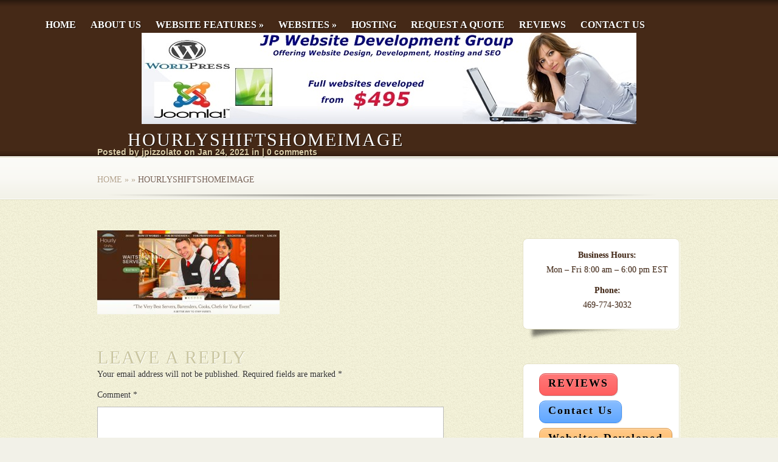

--- FILE ---
content_type: text/html; charset=UTF-8
request_url: https://jpwebsitedevelopment.com/hourly-shifts/hourlyshiftshomeimage/
body_size: 42632
content:
<!DOCTYPE html PUBLIC "-//W3C//DTD XHTML 1.0 Transitional//EN" "http://www.w3.org/TR/xhtml1/DTD/xhtml1-transitional.dtd">
<html xmlns="http://www.w3.org/1999/xhtml" lang="en-US">
<head profile="http://gmpg.org/xfn/11">
<meta http-equiv="Content-Type" content="text/html; charset=UTF-8" />

<link rel="stylesheet" href="https://jpwebsitedevelopment.com/wp-content/themes/mycuisine-child/style.css" type="text/css" media="screen" />
<link href='http://fonts.googleapis.com/css?family=Goudy+Bookletter+1911' rel='stylesheet' type='text/css' />
<link rel="pingback" href="https://jpwebsitedevelopment.com/xmlrpc.php" />

<!--[if lt IE 7]>
	<link rel="stylesheet" type="text/css" href="https://jpwebsitedevelopment.com/wp-content/themes/MyCuisine/css/ie6style.css" />
	<script type="text/javascript" src="https://jpwebsitedevelopment.com/wp-content/themes/MyCuisine/js/DD_belatedPNG_0.0.8a-min.js"></script>
	<script type="text/javascript">DD_belatedPNG.fix('img#logo, span.overlay, a.zoom-icon, a.more-icon, #menu, #menu-right, #menu-content, ul#top-menu ul, #menu-bar, .footer-widget ul li, span.post-overlay, #content-area, .avatar-overlay, .comment-arrow, .testimonials-item-bottom, #quote, #bottom-shadow, #quote .container');</script>
<![endif]-->
<!--[if IE 7]>
	<link rel="stylesheet" type="text/css" href="https://jpwebsitedevelopment.com/wp-content/themes/MyCuisine/css/ie7style.css" />
<![endif]-->
<!--[if IE 8]>
	<link rel="stylesheet" type="text/css" href="https://jpwebsitedevelopment.com/wp-content/themes/MyCuisine/css/ie8style.css" />
<![endif]-->

<script type="text/javascript">
	document.documentElement.className = 'js';
</script>

<script>var et_site_url='https://jpwebsitedevelopment.com';var et_post_id='785';function et_core_page_resource_fallback(a,b){"undefined"===typeof b&&(b=a.sheet.cssRules&&0===a.sheet.cssRules.length);b&&(a.onerror=null,a.onload=null,a.href?a.href=et_site_url+"/?et_core_page_resource="+a.id+et_post_id:a.src&&(a.src=et_site_url+"/?et_core_page_resource="+a.id+et_post_id))}
</script><title>HourlyShiftsHomeImage | JP Website Development</title>
<meta name='robots' content='max-image-preview:large' />
<link rel="alternate" type="application/rss+xml" title="JP Website Development &raquo; Feed" href="https://jpwebsitedevelopment.com/feed/" />
<link rel="alternate" type="application/rss+xml" title="JP Website Development &raquo; Comments Feed" href="https://jpwebsitedevelopment.com/comments/feed/" />
<link rel="alternate" type="application/rss+xml" title="JP Website Development &raquo; HourlyShiftsHomeImage Comments Feed" href="https://jpwebsitedevelopment.com/hourly-shifts/hourlyshiftshomeimage/feed/" />
<script type="text/javascript">
window._wpemojiSettings = {"baseUrl":"https:\/\/s.w.org\/images\/core\/emoji\/14.0.0\/72x72\/","ext":".png","svgUrl":"https:\/\/s.w.org\/images\/core\/emoji\/14.0.0\/svg\/","svgExt":".svg","source":{"concatemoji":"https:\/\/jpwebsitedevelopment.com\/wp-includes\/js\/wp-emoji-release.min.js?ver=6.2.8"}};
/*! This file is auto-generated */
!function(e,a,t){var n,r,o,i=a.createElement("canvas"),p=i.getContext&&i.getContext("2d");function s(e,t){p.clearRect(0,0,i.width,i.height),p.fillText(e,0,0);e=i.toDataURL();return p.clearRect(0,0,i.width,i.height),p.fillText(t,0,0),e===i.toDataURL()}function c(e){var t=a.createElement("script");t.src=e,t.defer=t.type="text/javascript",a.getElementsByTagName("head")[0].appendChild(t)}for(o=Array("flag","emoji"),t.supports={everything:!0,everythingExceptFlag:!0},r=0;r<o.length;r++)t.supports[o[r]]=function(e){if(p&&p.fillText)switch(p.textBaseline="top",p.font="600 32px Arial",e){case"flag":return s("\ud83c\udff3\ufe0f\u200d\u26a7\ufe0f","\ud83c\udff3\ufe0f\u200b\u26a7\ufe0f")?!1:!s("\ud83c\uddfa\ud83c\uddf3","\ud83c\uddfa\u200b\ud83c\uddf3")&&!s("\ud83c\udff4\udb40\udc67\udb40\udc62\udb40\udc65\udb40\udc6e\udb40\udc67\udb40\udc7f","\ud83c\udff4\u200b\udb40\udc67\u200b\udb40\udc62\u200b\udb40\udc65\u200b\udb40\udc6e\u200b\udb40\udc67\u200b\udb40\udc7f");case"emoji":return!s("\ud83e\udef1\ud83c\udffb\u200d\ud83e\udef2\ud83c\udfff","\ud83e\udef1\ud83c\udffb\u200b\ud83e\udef2\ud83c\udfff")}return!1}(o[r]),t.supports.everything=t.supports.everything&&t.supports[o[r]],"flag"!==o[r]&&(t.supports.everythingExceptFlag=t.supports.everythingExceptFlag&&t.supports[o[r]]);t.supports.everythingExceptFlag=t.supports.everythingExceptFlag&&!t.supports.flag,t.DOMReady=!1,t.readyCallback=function(){t.DOMReady=!0},t.supports.everything||(n=function(){t.readyCallback()},a.addEventListener?(a.addEventListener("DOMContentLoaded",n,!1),e.addEventListener("load",n,!1)):(e.attachEvent("onload",n),a.attachEvent("onreadystatechange",function(){"complete"===a.readyState&&t.readyCallback()})),(e=t.source||{}).concatemoji?c(e.concatemoji):e.wpemoji&&e.twemoji&&(c(e.twemoji),c(e.wpemoji)))}(window,document,window._wpemojiSettings);
</script>
<meta content="MyCuisine Child (Updated 9:56) v." name="generator"/><style type="text/css">
img.wp-smiley,
img.emoji {
	display: inline !important;
	border: none !important;
	box-shadow: none !important;
	height: 1em !important;
	width: 1em !important;
	margin: 0 0.07em !important;
	vertical-align: -0.1em !important;
	background: none !important;
	padding: 0 !important;
}
</style>
	<link rel='stylesheet' id='wp-block-library-css' href='https://jpwebsitedevelopment.com/wp-includes/css/dist/block-library/style.min.css?ver=6.2.8' type='text/css' media='all' />
<link rel='stylesheet' id='classic-theme-styles-css' href='https://jpwebsitedevelopment.com/wp-includes/css/classic-themes.min.css?ver=6.2.8' type='text/css' media='all' />
<style id='global-styles-inline-css' type='text/css'>
body{--wp--preset--color--black: #000000;--wp--preset--color--cyan-bluish-gray: #abb8c3;--wp--preset--color--white: #ffffff;--wp--preset--color--pale-pink: #f78da7;--wp--preset--color--vivid-red: #cf2e2e;--wp--preset--color--luminous-vivid-orange: #ff6900;--wp--preset--color--luminous-vivid-amber: #fcb900;--wp--preset--color--light-green-cyan: #7bdcb5;--wp--preset--color--vivid-green-cyan: #00d084;--wp--preset--color--pale-cyan-blue: #8ed1fc;--wp--preset--color--vivid-cyan-blue: #0693e3;--wp--preset--color--vivid-purple: #9b51e0;--wp--preset--gradient--vivid-cyan-blue-to-vivid-purple: linear-gradient(135deg,rgba(6,147,227,1) 0%,rgb(155,81,224) 100%);--wp--preset--gradient--light-green-cyan-to-vivid-green-cyan: linear-gradient(135deg,rgb(122,220,180) 0%,rgb(0,208,130) 100%);--wp--preset--gradient--luminous-vivid-amber-to-luminous-vivid-orange: linear-gradient(135deg,rgba(252,185,0,1) 0%,rgba(255,105,0,1) 100%);--wp--preset--gradient--luminous-vivid-orange-to-vivid-red: linear-gradient(135deg,rgba(255,105,0,1) 0%,rgb(207,46,46) 100%);--wp--preset--gradient--very-light-gray-to-cyan-bluish-gray: linear-gradient(135deg,rgb(238,238,238) 0%,rgb(169,184,195) 100%);--wp--preset--gradient--cool-to-warm-spectrum: linear-gradient(135deg,rgb(74,234,220) 0%,rgb(151,120,209) 20%,rgb(207,42,186) 40%,rgb(238,44,130) 60%,rgb(251,105,98) 80%,rgb(254,248,76) 100%);--wp--preset--gradient--blush-light-purple: linear-gradient(135deg,rgb(255,206,236) 0%,rgb(152,150,240) 100%);--wp--preset--gradient--blush-bordeaux: linear-gradient(135deg,rgb(254,205,165) 0%,rgb(254,45,45) 50%,rgb(107,0,62) 100%);--wp--preset--gradient--luminous-dusk: linear-gradient(135deg,rgb(255,203,112) 0%,rgb(199,81,192) 50%,rgb(65,88,208) 100%);--wp--preset--gradient--pale-ocean: linear-gradient(135deg,rgb(255,245,203) 0%,rgb(182,227,212) 50%,rgb(51,167,181) 100%);--wp--preset--gradient--electric-grass: linear-gradient(135deg,rgb(202,248,128) 0%,rgb(113,206,126) 100%);--wp--preset--gradient--midnight: linear-gradient(135deg,rgb(2,3,129) 0%,rgb(40,116,252) 100%);--wp--preset--duotone--dark-grayscale: url('#wp-duotone-dark-grayscale');--wp--preset--duotone--grayscale: url('#wp-duotone-grayscale');--wp--preset--duotone--purple-yellow: url('#wp-duotone-purple-yellow');--wp--preset--duotone--blue-red: url('#wp-duotone-blue-red');--wp--preset--duotone--midnight: url('#wp-duotone-midnight');--wp--preset--duotone--magenta-yellow: url('#wp-duotone-magenta-yellow');--wp--preset--duotone--purple-green: url('#wp-duotone-purple-green');--wp--preset--duotone--blue-orange: url('#wp-duotone-blue-orange');--wp--preset--font-size--small: 13px;--wp--preset--font-size--medium: 20px;--wp--preset--font-size--large: 36px;--wp--preset--font-size--x-large: 42px;--wp--preset--spacing--20: 0.44rem;--wp--preset--spacing--30: 0.67rem;--wp--preset--spacing--40: 1rem;--wp--preset--spacing--50: 1.5rem;--wp--preset--spacing--60: 2.25rem;--wp--preset--spacing--70: 3.38rem;--wp--preset--spacing--80: 5.06rem;--wp--preset--shadow--natural: 6px 6px 9px rgba(0, 0, 0, 0.2);--wp--preset--shadow--deep: 12px 12px 50px rgba(0, 0, 0, 0.4);--wp--preset--shadow--sharp: 6px 6px 0px rgba(0, 0, 0, 0.2);--wp--preset--shadow--outlined: 6px 6px 0px -3px rgba(255, 255, 255, 1), 6px 6px rgba(0, 0, 0, 1);--wp--preset--shadow--crisp: 6px 6px 0px rgba(0, 0, 0, 1);}:where(.is-layout-flex){gap: 0.5em;}body .is-layout-flow > .alignleft{float: left;margin-inline-start: 0;margin-inline-end: 2em;}body .is-layout-flow > .alignright{float: right;margin-inline-start: 2em;margin-inline-end: 0;}body .is-layout-flow > .aligncenter{margin-left: auto !important;margin-right: auto !important;}body .is-layout-constrained > .alignleft{float: left;margin-inline-start: 0;margin-inline-end: 2em;}body .is-layout-constrained > .alignright{float: right;margin-inline-start: 2em;margin-inline-end: 0;}body .is-layout-constrained > .aligncenter{margin-left: auto !important;margin-right: auto !important;}body .is-layout-constrained > :where(:not(.alignleft):not(.alignright):not(.alignfull)){max-width: var(--wp--style--global--content-size);margin-left: auto !important;margin-right: auto !important;}body .is-layout-constrained > .alignwide{max-width: var(--wp--style--global--wide-size);}body .is-layout-flex{display: flex;}body .is-layout-flex{flex-wrap: wrap;align-items: center;}body .is-layout-flex > *{margin: 0;}:where(.wp-block-columns.is-layout-flex){gap: 2em;}.has-black-color{color: var(--wp--preset--color--black) !important;}.has-cyan-bluish-gray-color{color: var(--wp--preset--color--cyan-bluish-gray) !important;}.has-white-color{color: var(--wp--preset--color--white) !important;}.has-pale-pink-color{color: var(--wp--preset--color--pale-pink) !important;}.has-vivid-red-color{color: var(--wp--preset--color--vivid-red) !important;}.has-luminous-vivid-orange-color{color: var(--wp--preset--color--luminous-vivid-orange) !important;}.has-luminous-vivid-amber-color{color: var(--wp--preset--color--luminous-vivid-amber) !important;}.has-light-green-cyan-color{color: var(--wp--preset--color--light-green-cyan) !important;}.has-vivid-green-cyan-color{color: var(--wp--preset--color--vivid-green-cyan) !important;}.has-pale-cyan-blue-color{color: var(--wp--preset--color--pale-cyan-blue) !important;}.has-vivid-cyan-blue-color{color: var(--wp--preset--color--vivid-cyan-blue) !important;}.has-vivid-purple-color{color: var(--wp--preset--color--vivid-purple) !important;}.has-black-background-color{background-color: var(--wp--preset--color--black) !important;}.has-cyan-bluish-gray-background-color{background-color: var(--wp--preset--color--cyan-bluish-gray) !important;}.has-white-background-color{background-color: var(--wp--preset--color--white) !important;}.has-pale-pink-background-color{background-color: var(--wp--preset--color--pale-pink) !important;}.has-vivid-red-background-color{background-color: var(--wp--preset--color--vivid-red) !important;}.has-luminous-vivid-orange-background-color{background-color: var(--wp--preset--color--luminous-vivid-orange) !important;}.has-luminous-vivid-amber-background-color{background-color: var(--wp--preset--color--luminous-vivid-amber) !important;}.has-light-green-cyan-background-color{background-color: var(--wp--preset--color--light-green-cyan) !important;}.has-vivid-green-cyan-background-color{background-color: var(--wp--preset--color--vivid-green-cyan) !important;}.has-pale-cyan-blue-background-color{background-color: var(--wp--preset--color--pale-cyan-blue) !important;}.has-vivid-cyan-blue-background-color{background-color: var(--wp--preset--color--vivid-cyan-blue) !important;}.has-vivid-purple-background-color{background-color: var(--wp--preset--color--vivid-purple) !important;}.has-black-border-color{border-color: var(--wp--preset--color--black) !important;}.has-cyan-bluish-gray-border-color{border-color: var(--wp--preset--color--cyan-bluish-gray) !important;}.has-white-border-color{border-color: var(--wp--preset--color--white) !important;}.has-pale-pink-border-color{border-color: var(--wp--preset--color--pale-pink) !important;}.has-vivid-red-border-color{border-color: var(--wp--preset--color--vivid-red) !important;}.has-luminous-vivid-orange-border-color{border-color: var(--wp--preset--color--luminous-vivid-orange) !important;}.has-luminous-vivid-amber-border-color{border-color: var(--wp--preset--color--luminous-vivid-amber) !important;}.has-light-green-cyan-border-color{border-color: var(--wp--preset--color--light-green-cyan) !important;}.has-vivid-green-cyan-border-color{border-color: var(--wp--preset--color--vivid-green-cyan) !important;}.has-pale-cyan-blue-border-color{border-color: var(--wp--preset--color--pale-cyan-blue) !important;}.has-vivid-cyan-blue-border-color{border-color: var(--wp--preset--color--vivid-cyan-blue) !important;}.has-vivid-purple-border-color{border-color: var(--wp--preset--color--vivid-purple) !important;}.has-vivid-cyan-blue-to-vivid-purple-gradient-background{background: var(--wp--preset--gradient--vivid-cyan-blue-to-vivid-purple) !important;}.has-light-green-cyan-to-vivid-green-cyan-gradient-background{background: var(--wp--preset--gradient--light-green-cyan-to-vivid-green-cyan) !important;}.has-luminous-vivid-amber-to-luminous-vivid-orange-gradient-background{background: var(--wp--preset--gradient--luminous-vivid-amber-to-luminous-vivid-orange) !important;}.has-luminous-vivid-orange-to-vivid-red-gradient-background{background: var(--wp--preset--gradient--luminous-vivid-orange-to-vivid-red) !important;}.has-very-light-gray-to-cyan-bluish-gray-gradient-background{background: var(--wp--preset--gradient--very-light-gray-to-cyan-bluish-gray) !important;}.has-cool-to-warm-spectrum-gradient-background{background: var(--wp--preset--gradient--cool-to-warm-spectrum) !important;}.has-blush-light-purple-gradient-background{background: var(--wp--preset--gradient--blush-light-purple) !important;}.has-blush-bordeaux-gradient-background{background: var(--wp--preset--gradient--blush-bordeaux) !important;}.has-luminous-dusk-gradient-background{background: var(--wp--preset--gradient--luminous-dusk) !important;}.has-pale-ocean-gradient-background{background: var(--wp--preset--gradient--pale-ocean) !important;}.has-electric-grass-gradient-background{background: var(--wp--preset--gradient--electric-grass) !important;}.has-midnight-gradient-background{background: var(--wp--preset--gradient--midnight) !important;}.has-small-font-size{font-size: var(--wp--preset--font-size--small) !important;}.has-medium-font-size{font-size: var(--wp--preset--font-size--medium) !important;}.has-large-font-size{font-size: var(--wp--preset--font-size--large) !important;}.has-x-large-font-size{font-size: var(--wp--preset--font-size--x-large) !important;}
.wp-block-navigation a:where(:not(.wp-element-button)){color: inherit;}
:where(.wp-block-columns.is-layout-flex){gap: 2em;}
.wp-block-pullquote{font-size: 1.5em;line-height: 1.6;}
</style>
<link rel='stylesheet' id='parent-style-css' href='https://jpwebsitedevelopment.com/wp-content/themes/MyCuisine/style.css?ver=6.2.8' type='text/css' media='all' />
<link rel='stylesheet' id='child-style-css' href='https://jpwebsitedevelopment.com/wp-content/themes/mycuisine-child/style.css?ver=6.2.8' type='text/css' media='all' />
<link rel='stylesheet' id='et-shortcodes-css-css' href='https://jpwebsitedevelopment.com/wp-content/themes/MyCuisine/epanel/shortcodes/css/shortcodes-legacy.css?ver=3.7.13' type='text/css' media='all' />
<link rel='stylesheet' id='magnific_popup-css' href='https://jpwebsitedevelopment.com/wp-content/themes/MyCuisine/includes/page_templates/js/magnific_popup/magnific_popup.css?ver=1.3.4' type='text/css' media='screen' />
<link rel='stylesheet' id='et_page_templates-css' href='https://jpwebsitedevelopment.com/wp-content/themes/MyCuisine/includes/page_templates/page_templates.css?ver=1.8' type='text/css' media='screen' />
<script type='text/javascript' src='https://jpwebsitedevelopment.com/wp-includes/js/jquery/jquery.min.js?ver=3.6.4' id='jquery-core-js'></script>
<script type='text/javascript' src='https://jpwebsitedevelopment.com/wp-includes/js/jquery/jquery-migrate.min.js?ver=3.4.0' id='jquery-migrate-js'></script>
<link rel="https://api.w.org/" href="https://jpwebsitedevelopment.com/wp-json/" /><link rel="alternate" type="application/json" href="https://jpwebsitedevelopment.com/wp-json/wp/v2/media/785" /><link rel="EditURI" type="application/rsd+xml" title="RSD" href="https://jpwebsitedevelopment.com/xmlrpc.php?rsd" />
<link rel="wlwmanifest" type="application/wlwmanifest+xml" href="https://jpwebsitedevelopment.com/wp-includes/wlwmanifest.xml" />
<meta name="generator" content="WordPress 6.2.8" />
<link rel='shortlink' href='https://jpwebsitedevelopment.com/?p=785' />
<link rel="alternate" type="application/json+oembed" href="https://jpwebsitedevelopment.com/wp-json/oembed/1.0/embed?url=https%3A%2F%2Fjpwebsitedevelopment.com%2Fhourly-shifts%2Fhourlyshiftshomeimage%2F" />
<link rel="alternate" type="text/xml+oembed" href="https://jpwebsitedevelopment.com/wp-json/oembed/1.0/embed?url=https%3A%2F%2Fjpwebsitedevelopment.com%2Fhourly-shifts%2Fhourlyshiftshomeimage%2F&#038;format=xml" />
<!-- used in scripts --><meta name="et_featured_auto_speed" content="7000" /><meta name="et_disable_toptier" content="0" /><meta name="et_featured_slider_auto" content="0" /><meta name="et_cufon" content="0" /><link rel="stylesheet" id="et--customizer-global-cached-inline-styles" href="https://jpwebsitedevelopment.com/wp-content/cache/et/global/et--customizer-global-17680753568366.min.css" onerror="et_core_page_resource_fallback(this, true)" onload="et_core_page_resource_fallback(this)" />

</head>
<body class="attachment attachment-template-default single single-attachment postid-785 attachmentid-785 attachment-jpeg et_includes_sidebar">
	<div id="page-bg">
		<div id="page-bottom">
			<div id="page-top">
								<div id="main-area">
					<div class="container">
						<div id="menu-right"></div>
						<div id="menu-bar">
							<div id="menu-content" class="clearfix">
								<a href="https://jpwebsitedevelopment.com/">
																		<img src="https://jpwebsitedevelopment.com/wp-content/uploads/2021/01/JPWebsiteDevelopLogo.png" alt="JP Website Development" id="logo"/>
								</a>
																<ul id="top-menu" class="nav"><li id="menu-item-798" class="menu-item menu-item-type-post_type menu-item-object-page menu-item-home menu-item-798"><a href="https://jpwebsitedevelopment.com/">Home</a></li>
<li id="menu-item-797" class="menu-item menu-item-type-post_type menu-item-object-page menu-item-797"><a href="https://jpwebsitedevelopment.com/about-us/">About Us</a></li>
<li id="menu-item-887" class="menu-item menu-item-type-custom menu-item-object-custom menu-item-has-children menu-item-887"><a>Website Features</a>
<ul class="sub-menu">
	<li id="menu-item-888" class="menu-item menu-item-type-post_type menu-item-object-page menu-item-has-children menu-item-888"><a href="https://jpwebsitedevelopment.com/standard-features/">Standard Features</a>
	<ul class="sub-menu">
		<li id="menu-item-881" class="menu-item menu-item-type-post_type menu-item-object-page menu-item-881"><a href="https://jpwebsitedevelopment.com/easy-updates/">Easy Updates</a></li>
		<li id="menu-item-880" class="menu-item menu-item-type-post_type menu-item-object-page menu-item-880"><a href="https://jpwebsitedevelopment.com/standard-features/">Standard Features</a></li>
		<li id="menu-item-882" class="menu-item menu-item-type-post_type menu-item-object-page menu-item-882"><a href="https://jpwebsitedevelopment.com/search-engine-optimization/">Search Engine Optimization</a></li>
		<li id="menu-item-883" class="menu-item menu-item-type-post_type menu-item-object-page menu-item-883"><a href="https://jpwebsitedevelopment.com/visitor-statistics/">Visitor Statistics</a></li>
		<li id="menu-item-884" class="menu-item menu-item-type-post_type menu-item-object-page menu-item-884"><a href="https://jpwebsitedevelopment.com/contact-us-form/">Contact Us Form</a></li>
		<li id="menu-item-889" class="menu-item menu-item-type-post_type menu-item-object-page menu-item-889"><a href="https://jpwebsitedevelopment.com/site-map/">Site Map</a></li>
	</ul>
</li>
	<li id="menu-item-890" class="menu-item menu-item-type-post_type menu-item-object-page menu-item-has-children menu-item-890"><a href="https://jpwebsitedevelopment.com/optional-features/">Optional Features</a>
	<ul class="sub-menu">
		<li id="menu-item-892" class="menu-item menu-item-type-post_type menu-item-object-page menu-item-892"><a href="https://jpwebsitedevelopment.com/visitor-registration/">Visitor Registration</a></li>
		<li id="menu-item-891" class="menu-item menu-item-type-post_type menu-item-object-page menu-item-891"><a href="https://jpwebsitedevelopment.com/opt-in-form/">Opt-In Form</a></li>
		<li id="menu-item-893" class="menu-item menu-item-type-post_type menu-item-object-page menu-item-893"><a href="https://jpwebsitedevelopment.com/request-a-quote-application/">Request A Quote Application</a></li>
		<li id="menu-item-894" class="menu-item menu-item-type-post_type menu-item-object-page menu-item-894"><a href="https://jpwebsitedevelopment.com/blog/">Blog</a></li>
		<li id="menu-item-895" class="menu-item menu-item-type-post_type menu-item-object-page menu-item-895"><a href="https://jpwebsitedevelopment.com/password-protected-areas/">Password Protected Areas</a></li>
		<li id="menu-item-901" class="menu-item menu-item-type-post_type menu-item-object-page menu-item-901"><a href="https://jpwebsitedevelopment.com/hosting/">Hosting</a></li>
		<li id="menu-item-900" class="menu-item menu-item-type-post_type menu-item-object-page menu-item-900"><a href="https://jpwebsitedevelopment.com/content-authoring/">Content Authoring</a></li>
		<li id="menu-item-902" class="menu-item menu-item-type-post_type menu-item-object-page menu-item-902"><a href="https://jpwebsitedevelopment.com/search-engine/">Search Engine</a></li>
		<li id="menu-item-911" class="menu-item menu-item-type-custom menu-item-object-custom menu-item-911"><a href="http://home.com">=================</a></li>
		<li id="menu-item-896" class="menu-item menu-item-type-custom menu-item-object-custom menu-item-has-children menu-item-896"><a>Sell Products/Services</a>
		<ul class="sub-menu">
			<li id="menu-item-897" class="menu-item menu-item-type-post_type menu-item-object-page menu-item-897"><a href="https://jpwebsitedevelopment.com/ecommerce-store/">eCommerce Store</a></li>
			<li id="menu-item-899" class="menu-item menu-item-type-post_type menu-item-object-page menu-item-899"><a href="https://jpwebsitedevelopment.com/shopping-cart/">Shopping Cart</a></li>
			<li id="menu-item-898" class="menu-item menu-item-type-post_type menu-item-object-page menu-item-898"><a href="https://jpwebsitedevelopment.com/accept-credit-cards/">Accept Credit Cards</a></li>
		</ul>
</li>
	</ul>
</li>
</ul>
</li>
<li id="menu-item-903" class="menu-item menu-item-type-post_type menu-item-object-page menu-item-has-children menu-item-903"><a href="https://jpwebsitedevelopment.com/websites-developed/">Websites</a>
<ul class="sub-menu">
	<li id="menu-item-1090" class="menu-item menu-item-type-post_type menu-item-object-page menu-item-1090"><a href="https://jpwebsitedevelopment.com/website-inventory/">Website Inventory</a></li>
	<li id="menu-item-1091" class="menu-item menu-item-type-post_type menu-item-object-page menu-item-1091"><a href="https://jpwebsitedevelopment.com/websites-developed/">Websites Developed</a></li>
</ul>
</li>
<li id="menu-item-1066" class="menu-item menu-item-type-post_type menu-item-object-page menu-item-1066"><a href="https://jpwebsitedevelopment.com/hosting-2/">Hosting</a></li>
<li id="menu-item-904" class="menu-item menu-item-type-post_type menu-item-object-page menu-item-904"><a href="https://jpwebsitedevelopment.com/request-a-quote-2/">Request a Quote</a></li>
<li id="menu-item-922" class="menu-item menu-item-type-post_type menu-item-object-page menu-item-922"><a href="https://jpwebsitedevelopment.com/reviews/">Reviews</a></li>
<li id="menu-item-988" class="menu-item menu-item-type-post_type menu-item-object-page menu-item-988"><a href="https://jpwebsitedevelopment.com/contact-us/">Contact Us</a></li>
</ul>							</div> <!-- end #menu-content-->
						</div> <!-- end #menu-bar-->

						<div id="category-name">
		<h1 class="category-title">HourlyShiftsHomeImage</h1>
	
				<p class="meta-info">
					Posted  by <a href="https://jpwebsitedevelopment.com/author/jpizzolato/" title="Posts by jpizzolato" rel="author">jpizzolato</a> on Jan 24, 2021 in  | <a href="https://jpwebsitedevelopment.com/hourly-shifts/hourlyshiftshomeimage/#respond">0 comments</a>			</p>
	</div> <!-- end #category-name -->					</div> 	<!-- end .container -->
				</div> <!-- end #main-area -->
			</div> <!-- end #page-top -->
					</div> <!-- end #page-bottom -->
	</div> <!-- end #page-bg -->

	<div id="content-area">
<div id="breadcrumbs">
	<div class="container clearfix">
		<div id="breadcrumbs-shadow"></div>
		<span id="breadcrumbs-text">
									<a href="https://jpwebsitedevelopment.com/">Home</a> <span class="raquo">&raquo;</span>

													<a href=""></a> <span class="raquo">&raquo;</span> HourlyShiftsHomeImage											</span>
		<div id="search-form">
			<form method="get" id="searchform" action="https://jpwebsitedevelopment.com//">
				<input type="text" value="Search this website..." name="s" id="searchinput" />
				<input type="submit" id="searchbutton" value="Search" />
			</form>
		</div> <!-- end #search-form -->
	</div> 	<!-- end .container -->
</div> <!-- end #breadcrumbs -->
<div class="container">
	<div id="content" class="clearfix">
		<div id="left-area">
					<div class="entry post clearfix">
				
									
									
				<p class="attachment"><a href='https://jpwebsitedevelopment.com/wp-content/uploads/2021/01/HourlyShiftsHomeImage.jpg'><img width="300" height="138" src="https://jpwebsitedevelopment.com/wp-content/uploads/2021/01/HourlyShiftsHomeImage-300x138.jpg" class="attachment-medium size-medium" alt="" decoding="async" loading="lazy" srcset="https://jpwebsitedevelopment.com/wp-content/uploads/2021/01/HourlyShiftsHomeImage-300x138.jpg 300w, https://jpwebsitedevelopment.com/wp-content/uploads/2021/01/HourlyShiftsHomeImage-1024x470.jpg 1024w, https://jpwebsitedevelopment.com/wp-content/uploads/2021/01/HourlyShiftsHomeImage-768x353.jpg 768w, https://jpwebsitedevelopment.com/wp-content/uploads/2021/01/HourlyShiftsHomeImage.jpg 1206w" sizes="(max-width: 300px) 100vw, 300px" /></a></p>
											</div> <!-- end .entry -->

			
			
			<!-- You can start editing here. -->

<div id="comment-wrap">

		   <div id="comment-section" class="nocomments">
		  			 <!-- If comments are open, but there are no comments. -->

		  	   </div>
					<div id="respond" class="comment-respond">
		<h3 id="reply-title" class="comment-reply-title"><span>Leave a Reply</span> <small><a rel="nofollow" id="cancel-comment-reply-link" href="/hourly-shifts/hourlyshiftshomeimage/#respond" style="display:none;">Cancel reply</a></small></h3><form action="https://jpwebsitedevelopment.com/wp-comments-post.php" method="post" id="commentform" class="comment-form"><p class="comment-notes"><span id="email-notes">Your email address will not be published.</span> <span class="required-field-message">Required fields are marked <span class="required">*</span></span></p><p class="comment-form-comment"><label for="comment">Comment <span class="required">*</span></label> <textarea id="comment" name="comment" cols="45" rows="8" maxlength="65525" required="required"></textarea></p><p class="comment-form-author"><label for="author">Name <span class="required">*</span></label> <input id="author" name="author" type="text" value="" size="30" maxlength="245" autocomplete="name" required="required" /></p>
<p class="comment-form-email"><label for="email">Email <span class="required">*</span></label> <input id="email" name="email" type="text" value="" size="30" maxlength="100" aria-describedby="email-notes" autocomplete="email" required="required" /></p>
<p class="comment-form-url"><label for="url">Website</label> <input id="url" name="url" type="text" value="" size="30" maxlength="200" autocomplete="url" /></p>
<p class="form-submit"><input name="submit" type="submit" id="submit" class="submit" value="Submit Comment" /> <input type='hidden' name='comment_post_ID' value='785' id='comment_post_ID' />
<input type='hidden' name='comment_parent' id='comment_parent' value='0' />
</p></form>	</div><!-- #respond -->
		
</div>				</div> 	<!-- end #left-area -->

		<div id="sidebar">
	<h4 class="widgettitle"> </h4><div class="widget"><div class="widget-bottom"><div class="widget-content">			<div class="textwidget"><div align="center">
<p><b>Business Hours: </b><br />
Mon &#8211; Fri 8:00 am &#8211; 6:00 pm EST</p>
<p><b>Phone:</b><br />
469-774-3032</p>
</div>
</div>
		</div> <!-- end .widget-content--></div> <!-- end .widget-bottom--></div> <!-- end .widget--><h4 class="widgettitle"> </h4><div class="widget"><div class="widget-bottom"><div class="widget-content">			<div class="textwidget"><a href='https://jpwebsitedevelopment.com/reviews' class='small-button smallred'><h4><span style="color: #000000;"><b> REVIEWS </b></span></h4></a>
<a href='https://jpwebsitedevelopment.com/contact-us' class='small-button smallblue'><h4><span style="color: #000000;"><b>Contact Us </b></span></h4></a>
<a href='https://jpwebsitedevelopment.com/websites-developed' class='small-button smallorange'><h4><span style="color: #000000;"><b>Websites Developed </b></span></h4></a>
</div>
		</div> <!-- end .widget-content--></div> <!-- end .widget-bottom--></div> <!-- end .widget--><h4 class="widgettitle"> </h4><div class="widget"><div class="widget-bottom"><div class="widget-content">			<div class="textwidget"><a href='https://jpwebsitedevelopment.com/standard-features' class='small-button smallgreen'><h4><span style="color: #000000;"><b>Website Standard Features </b></span></h4></a>
<hr />
<a href='https://jpwebsitedevelopment.com/optional-features' class='small-button smallgreen'><h4><span style="color: #000000;"><b>Website Optional Features</b></span></h4></a>
</div>
		</div> <!-- end .widget-content--></div> <!-- end .widget-bottom--></div> <!-- end .widget--><h4 class="widgettitle"> </h4><div class="widget"><div class="widget-bottom"><div class="widget-content">			<div class="textwidget"><a href='https://jpwebsitedevelopment.com/hosting-2' class='small-button smallpurple'><h4><span style="color: #000000;"><b>Website Hosting</b></span></h4></a>
</div>
		</div> <!-- end .widget-content--></div> <!-- end .widget-bottom--></div> <!-- end .widget--></div> <!-- end #sidebar -->	</div> <!-- end #content -->
	<div id="bottom-shadow"></div>
</div> <!-- end .container -->

	</div> <!-- end #content-area -->

	<div id="footer">
		<div class="container">
							<div id="footer-widgets" class="clearfix">
														</div> <!-- end #footer-widgets -->
			
			<div id="footer-bottom" class="clearfix nobg">
				<ul class="bottom-menu">				<li ><a href="https://jpwebsitedevelopment.com">Home</a></li>
			<li class="page_item page-item-724"><a href="https://jpwebsitedevelopment.com/about-2/">About</a></li>
<li class="page_item page-item-795"><a href="https://jpwebsitedevelopment.com/about-us/">About Us</a></li>
<li class="page_item page-item-800"><a href="https://jpwebsitedevelopment.com/accept-credit-cards/">Accept Credit Cards</a></li>
<li class="page_item page-item-802"><a href="https://jpwebsitedevelopment.com/add-funds-confirm/">Add Funds Confirm</a></li>
<li class="page_item page-item-1073"><a href="https://jpwebsitedevelopment.com/admin-control-panel/">Admin Control Panel</a></li>
<li class="page_item page-item-804"><a href="https://jpwebsitedevelopment.com/admin-panel/">Admin Panel</a></li>
<li class="page_item page-item-1028"><a href="https://jpwebsitedevelopment.com/anti-spam-link-test/">anti spam link test</a></li>
<li class="page_item page-item-806"><a href="https://jpwebsitedevelopment.com/blog/">Blog</a></li>
<li class="page_item page-item-1104"><a href="https://jpwebsitedevelopment.com/blog-2/">Blog-2</a></li>
<li class="page_item page-item-1131"><a href="https://jpwebsitedevelopment.com/calendar/">Calendar</a></li>
<li class="page_item page-item-986"><a href="https://jpwebsitedevelopment.com/contact-us/">Contact Us</a></li>
<li class="page_item page-item-1002"><a href="https://jpwebsitedevelopment.com/contact-us-anti-spam/">Contact Us Anti Spam</a></li>
<li class="page_item page-item-993"><a href="https://jpwebsitedevelopment.com/contact-us-anit-spam-terms-and-conditions/">Contact Us Anti-Spam Terms and Conditions</a></li>
<li class="page_item page-item-808"><a href="https://jpwebsitedevelopment.com/contact-us-form/">Contact Us Form</a></li>
<li class="page_item page-item-813"><a href="https://jpwebsitedevelopment.com/content-authoring/">Content Authoring</a></li>
<li class="page_item page-item-914"><a href="https://jpwebsitedevelopment.com/create-review/">Create Review</a></li>
<li class="page_item page-item-815"><a href="https://jpwebsitedevelopment.com/create-testimonial/">Create Testimonial</a></li>
<li class="page_item page-item-1068"><a href="https://jpwebsitedevelopment.com/credit-card-charge/">Credit Card Charge</a></li>
<li class="page_item page-item-1134"><a href="https://jpwebsitedevelopment.com/display-tournament/">Display Tournament</a></li>
<li class="page_item page-item-817"><a href="https://jpwebsitedevelopment.com/easy-updates/">Easy Updates</a></li>
<li class="page_item page-item-819"><a href="https://jpwebsitedevelopment.com/ecommerce-store/">eCommerce Store</a></li>
<li class="page_item page-item-164"><a href="https://jpwebsitedevelopment.com/full-width/">Full Width</a></li>
<li class="page_item page-item-821"><a href="https://jpwebsitedevelopment.com/gallery/">Gallery</a></li>
<li class="page_item page-item-823"><a href="https://jpwebsitedevelopment.com/gallery-page/">Gallery Page</a></li>
<li class="page_item page-item-792"><a href="https://jpwebsitedevelopment.com/">Home</a></li>
<li class="page_item page-item-825"><a href="https://jpwebsitedevelopment.com/hosting/">Hosting</a></li>
<li class="page_item page-item-1048"><a href="https://jpwebsitedevelopment.com/hosting-2/">Hosting</a></li>
<li class="page_item page-item-912"><a href="https://jpwebsitedevelopment.com/hosting-subscription/">Hosting Subscription</a></li>
<li class="page_item page-item-827"><a href="https://jpwebsitedevelopment.com/inexpensive-interactive-websites/">Inexpensive Interactive Websites</a></li>
<li class="page_item page-item-772"><a href="https://jpwebsitedevelopment.com/location/">Location</a></li>
<li class="page_item page-item-829"><a href="https://jpwebsitedevelopment.com/login-2/">Login</a></li>
<li class="page_item page-item-774"><a href="https://jpwebsitedevelopment.com/menu/">Menu</a></li>
<li class="page_item page-item-1121"><a href="https://jpwebsitedevelopment.com/music-at-pool-survey/">Music at Pool Survey</a></li>
<li class="page_item page-item-1125"><a href="https://jpwebsitedevelopment.com/music-at-pool-survey-results/">Music at Pool Survey Results</a></li>
<li class="page_item page-item-831"><a href="https://jpwebsitedevelopment.com/mysql-database/">MySQL Database</a></li>
<li class="page_item page-item-833"><a href="https://jpwebsitedevelopment.com/newsletter-subscribe/">Newsletter Subscribe</a></li>
<li class="page_item page-item-835"><a href="https://jpwebsitedevelopment.com/newsletter-subscription/">Newsletter Subscription</a></li>
<li class="page_item page-item-837"><a href="https://jpwebsitedevelopment.com/opt-in-form/">Opt-In Form</a></li>
<li class="page_item page-item-839"><a href="https://jpwebsitedevelopment.com/optional-features/">Optional Features</a></li>
<li class="page_item page-item-841"><a href="https://jpwebsitedevelopment.com/password-protected-areas/">Password Protected Areas</a></li>
<li class="page_item page-item-843"><a href="https://jpwebsitedevelopment.com/paypal-complete/">PayPal Complete</a></li>
<li class="page_item page-item-998"><a href="https://jpwebsitedevelopment.com/privacy-policy-2/">Privacy Policy</a></li>
<li class="page_item page-item-845"><a href="https://jpwebsitedevelopment.com/request-a-quote/">Request A Quote</a></li>
<li class="page_item page-item-847"><a href="https://jpwebsitedevelopment.com/request-a-quote-2/">Request a Quote</a></li>
<li class="page_item page-item-849"><a href="https://jpwebsitedevelopment.com/request-a-quote-application/">Request A Quote Application</a></li>
<li class="page_item page-item-916"><a href="https://jpwebsitedevelopment.com/reviews/">Reviews</a></li>
<li class="page_item page-item-2"><a href="https://jpwebsitedevelopment.com/sample-page/">Sample Page</a></li>
<li class="page_item page-item-851"><a href="https://jpwebsitedevelopment.com/search-engine/">Search Engine</a></li>
<li class="page_item page-item-853"><a href="https://jpwebsitedevelopment.com/search-engine-optimization/">Search Engine Optimization</a></li>
<li class="page_item page-item-855"><a href="https://jpwebsitedevelopment.com/shopping-cart/">Shopping Cart</a></li>
<li class="page_item page-item-857"><a href="https://jpwebsitedevelopment.com/site-map/">Site Map</a></li>
<li class="page_item page-item-1135"><a href="https://jpwebsitedevelopment.com/snippet-20260109/">Snippet 20260109</a></li>
<li class="page_item page-item-859"><a href="https://jpwebsitedevelopment.com/standard-features/">Standard Features</a></li>
<li class="page_item page-item-861"><a href="https://jpwebsitedevelopment.com/testimonials/">Testimonials</a></li>
<li class="page_item page-item-927"><a href="https://jpwebsitedevelopment.com/teststring/">teststring</a></li>
<li class="page_item page-item-863"><a href="https://jpwebsitedevelopment.com/thank-you/">Thank You</a></li>
<li class="page_item page-item-934"><a href="https://jpwebsitedevelopment.com/thank-you-anti-spam/">Thank You Anti Spam</a></li>
<li class="page_item page-item-865"><a href="https://jpwebsitedevelopment.com/upload-file/">Upload File</a></li>
<li class="page_item page-item-867"><a href="https://jpwebsitedevelopment.com/visitor-registration/">Visitor Registration</a></li>
<li class="page_item page-item-869"><a href="https://jpwebsitedevelopment.com/visitor-statistics/">Visitor Statistics</a></li>
<li class="page_item page-item-871"><a href="https://jpwebsitedevelopment.com/we-want-to-hear-from-you/">We Want To Hear From You</a></li>
<li class="page_item page-item-873"><a href="https://jpwebsitedevelopment.com/website-inventory/">Website Inventory</a></li>
<li class="page_item page-item-877"><a href="https://jpwebsitedevelopment.com/websites-developed/">Websites Developed</a></li>
<li class="page_item page-item-235"><a href="https://jpwebsitedevelopment.com/what-i-do/">What I Do</a></li>
<li class="page_item page-item-668"><a href="https://jpwebsitedevelopment.com/who-i-am/">Who I Am</a></li>
<li class="page_item page-item-906"><a href="https://jpwebsitedevelopment.com/write-us/">Write Us</a></li>
</ul>				<p id="copyright">� Copyright 2005 - John P Services Group, Inc. - All Rights Reserved </p>
			</div> 	<!-- end #footer-bottom -->
		</div> 	<!-- end .container -->
	</div> <!-- end #footer -->

	<script src="https://jpwebsitedevelopment.com/wp-content/themes/MyCuisine/js/cufon-yui.js" type="text/javascript"></script>
<script src="https://jpwebsitedevelopment.com/wp-content/themes/MyCuisine/js/League_Gothic_400.font.js" type="text/javascript"></script>
<script src="https://jpwebsitedevelopment.com/wp-content/themes/MyCuisine/js/superfish.js" type="text/javascript"></script>
<script src="https://jpwebsitedevelopment.com/wp-content/themes/MyCuisine/js/custom.js" type="text/javascript"></script>	<!-- Global site tag (gtag.js) - Google Analytics -->
<script async src="https://www.googletagmanager.com/gtag/js?id=UA-23355512-1"></script>
<script>
  window.dataLayer = window.dataLayer || [];
  function gtag(){dataLayer.push(arguments);}
  gtag('js', new Date());

  gtag('config', 'UA-23355512-1');
</script>
<script type='text/javascript' src='https://jpwebsitedevelopment.com/wp-includes/js/comment-reply.min.js?ver=6.2.8' id='comment-reply-js'></script>
<script type='text/javascript' src='https://jpwebsitedevelopment.com/wp-content/themes/MyCuisine/core/admin/js/common.js?ver=3.20.2' id='et-core-common-js'></script>
<script type='text/javascript' src='https://jpwebsitedevelopment.com/wp-content/themes/MyCuisine/includes/page_templates/js/jquery.easing-1.3.pack.js?ver=1.3.4' id='easing-js'></script>
<script type='text/javascript' src='https://jpwebsitedevelopment.com/wp-content/themes/MyCuisine/includes/page_templates/js/magnific_popup/jquery.magnific-popup.js?ver=1.3.4' id='magnific_popup-js'></script>
<script type='text/javascript' id='et-ptemplates-frontend-js-extra'>
/* <![CDATA[ */
var et_ptemplates_strings = {"captcha":"Captcha","fill":"Fill","field":"field","invalid":"Invalid email"};
/* ]]> */
</script>
<script type='text/javascript' src='https://jpwebsitedevelopment.com/wp-content/themes/MyCuisine/includes/page_templates/js/et-ptemplates-frontend.js?ver=1.1' id='et-ptemplates-frontend-js'></script>
</body>
</html>


--- FILE ---
content_type: text/css
request_url: https://jpwebsitedevelopment.com/wp-content/themes/mycuisine-child/style.css
body_size: 10729
content:
/*
Theme Name:     MyCuisine Child (Updated 9:56)
Description:    Child Theme of MyCuisine 
Author:         elegantenthusiast.com
Template:       MyCuisine */

/* JPWebsiteDevelop */

/*  added for shifts */
/* the most current menu-bar.png and menu-bg.png image are here in the child theme */
#menu-right { width:2000px; position: absolute; left: 960px; top: 27px; height: 70px; background: url(menu-bg.png) repeat-x; }
*/ #menu-bar { background: url(menu-bar.png) no-repeat; padding-left: 291px; position: relative; height: 87px; } */
#menu-bar { background: url(menu-bar.png) no-repeat; padding-left: 291px; position: relative; height: 10px; } 
/* #menu-content { background: url(menu-bg.png) repeat-x; height: 70px; } */
#menu-content { background: url(menu-bg.png) repeat-x; height: 20px; padding-top: 10px;  } 

#menu-bar { padding-left: 291px; position: relative; height: 87px; } 
/* #menu-content { height: 100px; } */

/* spread out the line spacing */
h1, h2, h3, h4, h5, h6 {
    letter-spacing: 2px;
}

h6 {text-decoration: none; /* text-shadow: none; */ }


ul#top-menu a{
font-weight: bold !important;
/* font-size: 12px;  changed on 9/26/17 */
font-size: 16px;
/* text-shadow: 2px 2px 8px #815a3f; */
/* color: #d47534; */
/* padding-bottom: 100px; */
margin-top: -30px;
*/ margin-left: 50px; this sets the margin on left of every word. */
}

/* change how far the drop down is displayed */
ul#top-menu li ul  {
margin-top: -30px !important;

}


/* #menu-content { opacity: .7; }  */

#logo {
/* left: -50px;  changed on 9/26/17 */
left: -25px !important;
}

/* move the menu bar to the left - */
#menu-bar{
/* float: left; */
/* padding-left: 200px; */
/* margin-left: -50px; */
/* margin-left: -100px;    changed on 9/26/17 */
/* margin-left: -175px;    changed on 1/25/21 */
margin-left: -300px;
}  

/* widen the menu items on menu bar so they all fit */
div#menu-content {
/* max-width: 1080px; */
/* width: 1080px; */
/* max-width: 950px; changed on 9/26/17 */
/* max-width: 1050px; changed on 01/25/21 */
max-width: 1200px;
/* width: 950px; changed on 9/26/17 */
/* width: 1050px; changed on 01/25/21 */
width: 1200px;
margin: auto;
/* margin-left: -50px; moves the bar over */
}

/* Change the position of drop down box */
ul#top-menu li ul li { 
/* margin-top: -50 !important;  */
top: 25px !important; 
}


/* Change the color of the drop down text */
ul#top-menu li ul li a { color: #ffffff; 
/* margin-top: -50 !important;  */
top: 30px !important; 
text-transform: capitalize;
}

/* Change the color of the drop down text when hovering*/
ul#top-menu li ul li a:hover { color: #d47534; }

/* left justify the menu text */
ul#top-menu { float: left; }

/* Change font of Quote Line 2 */
p#quote-line-2 {
    color: #533d1d;
    font-size: 16px;
    font-family: tahoma;
}

/* Change the heading font on the Slider */
#page-top h2.title { font-size: 30px; }

/* this code overlays the image on the subsequent pages - do not use
body.page #page-top #main-area {
    background-color: #442916;
} */

/* change the color of the Page titles */
#page-top h1.category-title {
    /*  color: #925326;    light brown */ 
     color: #FFFFFF;
    /* color: #ff0000; */
}

/* Change position of the Page Titles */
h1.category-title {
   margin-top: 50px;
   margin-left: 50px;
}

/* ***  */


/*remove the bottom menu*/
.bottom-menu {
display: none;
}

/*background image on sub pages*/
body.page #page-bg {background: /*url(http://198.57.157.63/~laurel/images/hole18_background_1000x427.jpg) no-repeat center bottom !important;}*/
/*url(http://198.57.157.63/~laurel/images/hole18_FromFairway_1000x406.jpg) no-repeat center bottom !important;}*/
/* url(StaffGroup861x250.jpg) no-repeat center bottom !important;} */
/* url(header5JPWebsiteDevelopment.jpg) no-repeat center bottom !important;} */
/* uurl(header5JPWebsiteDevelopment.jpg) no-repeat center !important;} */
url(header5JPWebsiteDevelopment814x150.jpg) no-repeat center !important;}
/* url(StaffGroup861x250.jpg) no-repeat center bottom #ff000 !important;} */

h8 { padding-bottom: 5px; color: #FFFFFF; letter-spacing: -1px; line-height: 1em; font-weight: normal; }
h8 a { color: #FF0000; }
h8 { font-size: 18px; }

h9 { padding-bottom: 5px; color: #6c9152; letter-spacing: -1px; line-height: 1em; font-weight: normal; }
h9 a { color: #FF0000; }
h9 { font-size: 18px; }

/*h7 { padding-bottom: 5px; color: #6c9152; letter-spacing: 1px; line-height: 1em; font-weight: bold; }*/
h7 a { color: #FF0000; }
h7 { font-size: 11px; }

/*Menu Drop Down*/
ul#top-menu li ul {
/* background: #6c9152 !important; */
background: #815a3f !important;
}

#menu-bar {padding-left: 201px;} 

/*Menu Drop Down*/
/* ul#top-menu li ul { width: 190px !important; */
/* ul#top-menu li ul { width: 255px !important; */
/* ul#top-menu li ul { width: 300px !important; */
/* ul#top-menu li ul { width: 345px !important; changed on 9/26/17 */
ul#top-menu li ul { width: 325px !important;
/*padding: 8px 6px 5px 10px;*/
}

/*Expand the wording area on the Drop Down*/
ul#top-menu li ul li a {
/* width: 255px !important; */
/* width: 300px !important; */
/* width: 350px !important; changed 9/26/17 */
width: 300px !important;
/* added font sixe on 9/26/17 */
/* font-size: 14px !important;  this doesnt do anything */
/* line-height: 30px; this expands the drop down brown area */
}


/*Eliminate the "Click here to browse menu" link on Home Page*/
a.browse-menu {display:none !important;}

#page-top h1.category-title { font-size: 30px; }

/*Center Content Area 1 on Home Page   Comment this out
.home-block { float: left; width: 700px; margin-left: 125px;} */

/*footer image on sub pages   Commented out
#footer {
background-image:url('http://198.57.157.63/~laurel/images/footer_hole18_FromFairway_1000x218.jpg');
}  */

/*#logo {top: -4px;}*/
#logo {top: 0px;}

body {color: #000000; }

/* Eliminate the part of the menu bar so it does not show up to the right of the slider. */
#menu-right {
display: none;
}



.post div#main-area {
/* background: url(header5JPWebsiteDevelopment.jpg) no-repeat center bottom !important;} */
/* background: url(header5JPWebsiteDevelopment.jpg) no-repeat center !important;} */
background: url(header5JPWebsiteDevelopment814x150.jpg) no-repeat center !important;}


/* .postid-1012 div#main-area {
/* background: rgba(0, 0, 0, 0) url(StaffGroup861x250.jpg) repeat scroll 0 0; */
/* background: rgba(0, 0, 0, 0) url(header5JPWebsiteDevelopment.jpg) no-repeat center bottom !important;  */
background: rgba(0, 0, 0, 0) url(header5JPWebsiteDevelopment814x150.jpg) no-repeat center !important;
} */

h2.et_pt_title a {color: #7621D2;}

/* Change background image and color on all pages and posts */
body.page #page-bg, #page-bg {
/* background: none repeat scroll 0 0 #FF0000 !important; */
/* background: url(header5JPWebsiteDevelopment.jpg) no-repeat center bottom #452917 !important */
/* background: url(header5JPWebsiteDevelopment.jpg) no-repeat center #452917 !important */
background: url(header5JPWebsiteDevelopment814x150.jpg) no-repeat center #452917 !important
}

/* Darken the heading and change font size on the three columns on Home Page */
.home-block h3.title { color: #452917 !important; font-size:20px !important; 
   font-family: tahoma;
   text-shadow: none !important;
   text-align: center;
}



/*   **************** */

/* delete Read More button on slider  this code commented out
#featured a.readmore {
display: none;
}  */

/* Delete description from slider  - this code commented out
div.description {
display: none;
}  */


/* Delete description from Slider - this code commented out
#page-top .slide .description {
display: none !important;
} */

/* change background color of slider content - this code commented out
#page-top .slide .description {
background: rgba(34, 34, 34, 0.34) !important;
}  */



#content-area {color: #33322a !important; font-size: 14px;}

.home-block {
    /* color: #ff0000; */ /* this is changing the bullet color on content 2 */
     color: #000000; 
    font-style:normal;
}





/* this is changing the font size of the heading on both content areas */
.home-block:first-child h3.title {
font-size: 20px;
color: #361c0b !important;  /* This changes the heading color on the first Content area */
}




/* body {line-height: 24px; font-size: 14px !important; } */

/* p  {line-height: 24px; font-size: 14px !important; } */

.post {
font-size: 14px;
}




/* Only show one content area on Home Page  COMMENTED OUT... NOT DOING WHAT I WANT IT TO
.home-block:nth-child(3),.home-block:nth-child(2){display:none;}
.home-block {width: 100% !important;}   */

/* Only show one content area on Home Page  COMMENTED OUT .. NOT DOING WHAT I WANT IT TO
.home-block:nth-child(2){display:none;}
.home-block {width: 60% !important;}   */




/* Only show one content area on Home Page keeping the Home page sidebar widget in place */
.home-block:nth-child(1) {
width: 62% !important;
}
.home-block:nth-child(2) {
display: none;
}


/* The following search-form and logo statements do not work here. The do work if entered in the ePanel 
/* delete the Search box */
#search-form { display: none !important; }

/* Position the logo */
#logo {
left: -100px; top: -20px; height: 150px; 
}  */


/* Increase the size of the check boxes */
input[type=checkbox]
{
  /* Triple-sized Checkboxes */
  -ms-transform: scale(2); /* IE */
  -moz-transform: scale(2); /* FF */
  -webkit-transform: scale(2); /* Safari and Chrome */
  -o-transform: scale(2); /* Opera */
  padding: 10px;
}



/* Increase the size of the check boxes */
.checkboxtext
{
  /* Checkbox text */
  font-size: 110%;
  display: inline;
}

/* change the height of the slide */
#featured ,#featured .slide {
height: 300px !important;
}

/* positions the image within the slider */
  .js #featured .slide {
/* background-position: 67% 53% !important; */
background-position: 50% 53% !important;
}


/* get rid of box by logo */
#menu-bar{background: #ffffff00 !important;
}

/* Eliminate the logo on Home page*/
.home img#logo {
display: none;
} 

/* Eliminate Read More button on slider */
#featured a.readmore {
display: none;
}

#quote-shadow { background:none; }

/* Eliminate logo on sub pages */
#logo {
display: none;
}

/* Increase the size of the check boxes */
input[type=checkbox]
{
  /* Triple-sized Checkboxes */
  -ms-transform: scale(2); /* IE */
  -moz-transform: scale(2); /* FF */
  -webkit-transform: scale(2); /* Safari and Chrome */
  -o-transform: scale(2); /* Opera */
  padding: 10px;
}



/* Increase the size of the check boxes */
.checkboxtext
{
  /* Checkbox text */
  font-size: 110%;
  display: inline;
}/* Eliminate the logo */
.home img#logo {display: none;}


buttonsize {
  width: 100px;
  height: 50px;
}

--- FILE ---
content_type: text/css
request_url: https://jpwebsitedevelopment.com/wp-content/themes/mycuisine-child/style.css?ver=6.2.8
body_size: 10729
content:
/*
Theme Name:     MyCuisine Child (Updated 9:56)
Description:    Child Theme of MyCuisine 
Author:         elegantenthusiast.com
Template:       MyCuisine */

/* JPWebsiteDevelop */

/*  added for shifts */
/* the most current menu-bar.png and menu-bg.png image are here in the child theme */
#menu-right { width:2000px; position: absolute; left: 960px; top: 27px; height: 70px; background: url(menu-bg.png) repeat-x; }
*/ #menu-bar { background: url(menu-bar.png) no-repeat; padding-left: 291px; position: relative; height: 87px; } */
#menu-bar { background: url(menu-bar.png) no-repeat; padding-left: 291px; position: relative; height: 10px; } 
/* #menu-content { background: url(menu-bg.png) repeat-x; height: 70px; } */
#menu-content { background: url(menu-bg.png) repeat-x; height: 20px; padding-top: 10px;  } 

#menu-bar { padding-left: 291px; position: relative; height: 87px; } 
/* #menu-content { height: 100px; } */

/* spread out the line spacing */
h1, h2, h3, h4, h5, h6 {
    letter-spacing: 2px;
}

h6 {text-decoration: none; /* text-shadow: none; */ }


ul#top-menu a{
font-weight: bold !important;
/* font-size: 12px;  changed on 9/26/17 */
font-size: 16px;
/* text-shadow: 2px 2px 8px #815a3f; */
/* color: #d47534; */
/* padding-bottom: 100px; */
margin-top: -30px;
*/ margin-left: 50px; this sets the margin on left of every word. */
}

/* change how far the drop down is displayed */
ul#top-menu li ul  {
margin-top: -30px !important;

}


/* #menu-content { opacity: .7; }  */

#logo {
/* left: -50px;  changed on 9/26/17 */
left: -25px !important;
}

/* move the menu bar to the left - */
#menu-bar{
/* float: left; */
/* padding-left: 200px; */
/* margin-left: -50px; */
/* margin-left: -100px;    changed on 9/26/17 */
/* margin-left: -175px;    changed on 1/25/21 */
margin-left: -300px;
}  

/* widen the menu items on menu bar so they all fit */
div#menu-content {
/* max-width: 1080px; */
/* width: 1080px; */
/* max-width: 950px; changed on 9/26/17 */
/* max-width: 1050px; changed on 01/25/21 */
max-width: 1200px;
/* width: 950px; changed on 9/26/17 */
/* width: 1050px; changed on 01/25/21 */
width: 1200px;
margin: auto;
/* margin-left: -50px; moves the bar over */
}

/* Change the position of drop down box */
ul#top-menu li ul li { 
/* margin-top: -50 !important;  */
top: 25px !important; 
}


/* Change the color of the drop down text */
ul#top-menu li ul li a { color: #ffffff; 
/* margin-top: -50 !important;  */
top: 30px !important; 
text-transform: capitalize;
}

/* Change the color of the drop down text when hovering*/
ul#top-menu li ul li a:hover { color: #d47534; }

/* left justify the menu text */
ul#top-menu { float: left; }

/* Change font of Quote Line 2 */
p#quote-line-2 {
    color: #533d1d;
    font-size: 16px;
    font-family: tahoma;
}

/* Change the heading font on the Slider */
#page-top h2.title { font-size: 30px; }

/* this code overlays the image on the subsequent pages - do not use
body.page #page-top #main-area {
    background-color: #442916;
} */

/* change the color of the Page titles */
#page-top h1.category-title {
    /*  color: #925326;    light brown */ 
     color: #FFFFFF;
    /* color: #ff0000; */
}

/* Change position of the Page Titles */
h1.category-title {
   margin-top: 50px;
   margin-left: 50px;
}

/* ***  */


/*remove the bottom menu*/
.bottom-menu {
display: none;
}

/*background image on sub pages*/
body.page #page-bg {background: /*url(http://198.57.157.63/~laurel/images/hole18_background_1000x427.jpg) no-repeat center bottom !important;}*/
/*url(http://198.57.157.63/~laurel/images/hole18_FromFairway_1000x406.jpg) no-repeat center bottom !important;}*/
/* url(StaffGroup861x250.jpg) no-repeat center bottom !important;} */
/* url(header5JPWebsiteDevelopment.jpg) no-repeat center bottom !important;} */
/* uurl(header5JPWebsiteDevelopment.jpg) no-repeat center !important;} */
url(header5JPWebsiteDevelopment814x150.jpg) no-repeat center !important;}
/* url(StaffGroup861x250.jpg) no-repeat center bottom #ff000 !important;} */

h8 { padding-bottom: 5px; color: #FFFFFF; letter-spacing: -1px; line-height: 1em; font-weight: normal; }
h8 a { color: #FF0000; }
h8 { font-size: 18px; }

h9 { padding-bottom: 5px; color: #6c9152; letter-spacing: -1px; line-height: 1em; font-weight: normal; }
h9 a { color: #FF0000; }
h9 { font-size: 18px; }

/*h7 { padding-bottom: 5px; color: #6c9152; letter-spacing: 1px; line-height: 1em; font-weight: bold; }*/
h7 a { color: #FF0000; }
h7 { font-size: 11px; }

/*Menu Drop Down*/
ul#top-menu li ul {
/* background: #6c9152 !important; */
background: #815a3f !important;
}

#menu-bar {padding-left: 201px;} 

/*Menu Drop Down*/
/* ul#top-menu li ul { width: 190px !important; */
/* ul#top-menu li ul { width: 255px !important; */
/* ul#top-menu li ul { width: 300px !important; */
/* ul#top-menu li ul { width: 345px !important; changed on 9/26/17 */
ul#top-menu li ul { width: 325px !important;
/*padding: 8px 6px 5px 10px;*/
}

/*Expand the wording area on the Drop Down*/
ul#top-menu li ul li a {
/* width: 255px !important; */
/* width: 300px !important; */
/* width: 350px !important; changed 9/26/17 */
width: 300px !important;
/* added font sixe on 9/26/17 */
/* font-size: 14px !important;  this doesnt do anything */
/* line-height: 30px; this expands the drop down brown area */
}


/*Eliminate the "Click here to browse menu" link on Home Page*/
a.browse-menu {display:none !important;}

#page-top h1.category-title { font-size: 30px; }

/*Center Content Area 1 on Home Page   Comment this out
.home-block { float: left; width: 700px; margin-left: 125px;} */

/*footer image on sub pages   Commented out
#footer {
background-image:url('http://198.57.157.63/~laurel/images/footer_hole18_FromFairway_1000x218.jpg');
}  */

/*#logo {top: -4px;}*/
#logo {top: 0px;}

body {color: #000000; }

/* Eliminate the part of the menu bar so it does not show up to the right of the slider. */
#menu-right {
display: none;
}



.post div#main-area {
/* background: url(header5JPWebsiteDevelopment.jpg) no-repeat center bottom !important;} */
/* background: url(header5JPWebsiteDevelopment.jpg) no-repeat center !important;} */
background: url(header5JPWebsiteDevelopment814x150.jpg) no-repeat center !important;}


/* .postid-1012 div#main-area {
/* background: rgba(0, 0, 0, 0) url(StaffGroup861x250.jpg) repeat scroll 0 0; */
/* background: rgba(0, 0, 0, 0) url(header5JPWebsiteDevelopment.jpg) no-repeat center bottom !important;  */
background: rgba(0, 0, 0, 0) url(header5JPWebsiteDevelopment814x150.jpg) no-repeat center !important;
} */

h2.et_pt_title a {color: #7621D2;}

/* Change background image and color on all pages and posts */
body.page #page-bg, #page-bg {
/* background: none repeat scroll 0 0 #FF0000 !important; */
/* background: url(header5JPWebsiteDevelopment.jpg) no-repeat center bottom #452917 !important */
/* background: url(header5JPWebsiteDevelopment.jpg) no-repeat center #452917 !important */
background: url(header5JPWebsiteDevelopment814x150.jpg) no-repeat center #452917 !important
}

/* Darken the heading and change font size on the three columns on Home Page */
.home-block h3.title { color: #452917 !important; font-size:20px !important; 
   font-family: tahoma;
   text-shadow: none !important;
   text-align: center;
}



/*   **************** */

/* delete Read More button on slider  this code commented out
#featured a.readmore {
display: none;
}  */

/* Delete description from slider  - this code commented out
div.description {
display: none;
}  */


/* Delete description from Slider - this code commented out
#page-top .slide .description {
display: none !important;
} */

/* change background color of slider content - this code commented out
#page-top .slide .description {
background: rgba(34, 34, 34, 0.34) !important;
}  */



#content-area {color: #33322a !important; font-size: 14px;}

.home-block {
    /* color: #ff0000; */ /* this is changing the bullet color on content 2 */
     color: #000000; 
    font-style:normal;
}





/* this is changing the font size of the heading on both content areas */
.home-block:first-child h3.title {
font-size: 20px;
color: #361c0b !important;  /* This changes the heading color on the first Content area */
}




/* body {line-height: 24px; font-size: 14px !important; } */

/* p  {line-height: 24px; font-size: 14px !important; } */

.post {
font-size: 14px;
}




/* Only show one content area on Home Page  COMMENTED OUT... NOT DOING WHAT I WANT IT TO
.home-block:nth-child(3),.home-block:nth-child(2){display:none;}
.home-block {width: 100% !important;}   */

/* Only show one content area on Home Page  COMMENTED OUT .. NOT DOING WHAT I WANT IT TO
.home-block:nth-child(2){display:none;}
.home-block {width: 60% !important;}   */




/* Only show one content area on Home Page keeping the Home page sidebar widget in place */
.home-block:nth-child(1) {
width: 62% !important;
}
.home-block:nth-child(2) {
display: none;
}


/* The following search-form and logo statements do not work here. The do work if entered in the ePanel 
/* delete the Search box */
#search-form { display: none !important; }

/* Position the logo */
#logo {
left: -100px; top: -20px; height: 150px; 
}  */


/* Increase the size of the check boxes */
input[type=checkbox]
{
  /* Triple-sized Checkboxes */
  -ms-transform: scale(2); /* IE */
  -moz-transform: scale(2); /* FF */
  -webkit-transform: scale(2); /* Safari and Chrome */
  -o-transform: scale(2); /* Opera */
  padding: 10px;
}



/* Increase the size of the check boxes */
.checkboxtext
{
  /* Checkbox text */
  font-size: 110%;
  display: inline;
}

/* change the height of the slide */
#featured ,#featured .slide {
height: 300px !important;
}

/* positions the image within the slider */
  .js #featured .slide {
/* background-position: 67% 53% !important; */
background-position: 50% 53% !important;
}


/* get rid of box by logo */
#menu-bar{background: #ffffff00 !important;
}

/* Eliminate the logo on Home page*/
.home img#logo {
display: none;
} 

/* Eliminate Read More button on slider */
#featured a.readmore {
display: none;
}

#quote-shadow { background:none; }

/* Eliminate logo on sub pages */
#logo {
display: none;
}

/* Increase the size of the check boxes */
input[type=checkbox]
{
  /* Triple-sized Checkboxes */
  -ms-transform: scale(2); /* IE */
  -moz-transform: scale(2); /* FF */
  -webkit-transform: scale(2); /* Safari and Chrome */
  -o-transform: scale(2); /* Opera */
  padding: 10px;
}



/* Increase the size of the check boxes */
.checkboxtext
{
  /* Checkbox text */
  font-size: 110%;
  display: inline;
}/* Eliminate the logo */
.home img#logo {display: none;}


buttonsize {
  width: 100px;
  height: 50px;
}

--- FILE ---
content_type: text/css
request_url: https://jpwebsitedevelopment.com/wp-content/cache/et/global/et--customizer-global-17680753568366.min.css
body_size: 67
content:
#search-form{display:none}#logo{left:-100px;top:-20px;height:150px}